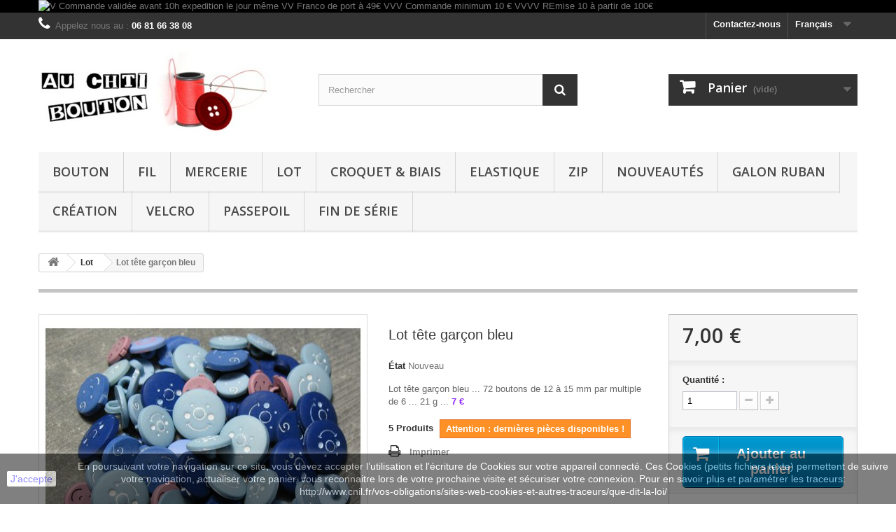

--- FILE ---
content_type: text/html; charset=utf-8
request_url: https://www.auchtibouton.com/fr/lot/2125-lot-tete-garcon-bleu.html
body_size: 13512
content:
<!DOCTYPE HTML>
<!--[if lt IE 7]> <html class="no-js lt-ie9 lt-ie8 lt-ie7 " lang="fr"><![endif]-->
<!--[if IE 7]><html class="no-js lt-ie9 lt-ie8 ie7" lang="fr"><![endif]-->
<!--[if IE 8]><html class="no-js lt-ie9 ie8" lang="fr"><![endif]-->
<!--[if gt IE 8]> <html class="no-js ie9" lang="fr"><![endif]-->
<html lang="fr">
	<head>
		<meta charset="utf-8" />
		<title>Lot tête garçon bleu - auchtibouton</title>
		<meta name="description" content="Lot t&amp;ecirc;te gar&amp;ccedil;on bleu ... 72 boutons de 12 &amp;agrave; 15 mm par multiple de 6 ... 21 g ... 7 &amp;euro;" />
		<meta name="generator" content="PrestaShop" />
		<meta name="robots" content="index,follow" />
		<meta name="viewport" content="width=device-width, minimum-scale=0.25, maximum-scale=1.6, initial-scale=1.0" /> 
		<meta name="apple-mobile-web-app-capable" content="yes" /> 
		<link rel="icon" type="image/vnd.microsoft.icon" href="/img/favicon.ico?1752836361" />
		<link rel="shortcut icon" type="image/x-icon" href="/img/favicon.ico?1752836361" />
			<link rel="stylesheet" href="/themes/default-bootstrap/css/global.css" type="text/css" media="all" />
			<link rel="stylesheet" href="/themes/default-bootstrap/css/autoload/highdpi.css" type="text/css" media="all" />
			<link rel="stylesheet" href="/themes/default-bootstrap/css/autoload/responsive-tables.css" type="text/css" media="all" />
			<link rel="stylesheet" href="/themes/default-bootstrap/css/autoload/uniform.default.css" type="text/css" media="all" />
			<link rel="stylesheet" href="/js/jquery/plugins/fancybox/jquery.fancybox.css" type="text/css" media="all" />
			<link rel="stylesheet" href="/themes/default-bootstrap/css/product.css" type="text/css" media="all" />
			<link rel="stylesheet" href="/themes/default-bootstrap/css/print.css" type="text/css" media="print" />
			<link rel="stylesheet" href="/js/jquery/plugins/bxslider/jquery.bxslider.css" type="text/css" media="all" />
			<link rel="stylesheet" href="/themes/default-bootstrap/css/modules/blockbanner/blockbanner.css" type="text/css" media="all" />
			<link rel="stylesheet" href="/themes/default-bootstrap/css/modules/blockcart/blockcart.css" type="text/css" media="all" />
			<link rel="stylesheet" href="/themes/default-bootstrap/css/modules/blockcategories/blockcategories.css" type="text/css" media="all" />
			<link rel="stylesheet" href="/themes/default-bootstrap/css/modules/blockcurrencies/blockcurrencies.css" type="text/css" media="all" />
			<link rel="stylesheet" href="/themes/default-bootstrap/css/modules/blocklanguages/blocklanguages.css" type="text/css" media="all" />
			<link rel="stylesheet" href="/themes/default-bootstrap/css/modules/blockcontact/blockcontact.css" type="text/css" media="all" />
			<link rel="stylesheet" href="/themes/default-bootstrap/css/modules/blocksearch/blocksearch.css" type="text/css" media="all" />
			<link rel="stylesheet" href="/js/jquery/plugins/autocomplete/jquery.autocomplete.css" type="text/css" media="all" />
			<link rel="stylesheet" href="/themes/default-bootstrap/css/modules/blocktags/blocktags.css" type="text/css" media="all" />
			<link rel="stylesheet" href="/themes/default-bootstrap/css/modules/blockviewed/blockviewed.css" type="text/css" media="all" />
			<link rel="stylesheet" href="/modules/themeconfigurator/css/hooks.css" type="text/css" media="all" />
			<link rel="stylesheet" href="/themes/default-bootstrap/css/modules/productscategory/css/productscategory.css" type="text/css" media="all" />
			<link rel="stylesheet" href="/themes/default-bootstrap/css/modules/mailalerts/mailalerts.css" type="text/css" media="all" />
			<link rel="stylesheet" href="/themes/default-bootstrap/css/modules/blocktopmenu/css/blocktopmenu.css" type="text/css" media="all" />
			<link rel="stylesheet" href="/themes/default-bootstrap/css/modules/blocktopmenu/css/superfish-modified.css" type="text/css" media="all" />
			<link rel="stylesheet" href="/modules/ybc_productimagehover/views/css/productimagehover.css" type="text/css" media="all" />
			<link rel="stylesheet" href="/modules/tetcountdown/css/jquery.ui.datepicker.css" type="text/css" media="all" />
			<link rel="stylesheet" href="/modules/tetcountdown/css/tetcountdown.css" type="text/css" media="all" />
			<link rel="stylesheet" href="/modules/everpspopup/views/css/everpspopup.css" type="text/css" media="all" />
			<link rel="stylesheet" href="/modules/paypal/views/css/paypal.css" type="text/css" media="all" />
			<link rel="stylesheet" href="/themes/default-bootstrap/css/product_list.css" type="text/css" media="all" />
			
					
					
<script type="text/javascript" src="/modules/eicaptcha//js/eicaptcha-modules.js"></script>
		<link rel="stylesheet" href="https://fonts.googleapis.com/css?family=Open+Sans:300,600" type="text/css" media="all" />
		<!--[if IE 8]>
		
<script src="https://oss.maxcdn.com/libs/html5shiv/3.7.0/html5shiv.js"></script>
		
<script src="https://oss.maxcdn.com/libs/respond.js/1.3.0/respond.min.js"></script>
		<![endif]-->
	</head>
	<body id="product" class="product product-2125 product-lot-tete-garcon-bleu category-32 category-lot hide-left-column hide-right-column lang_fr">
					<div id="page">
			<div class="header-container">
				<header id="header">
					<div class="banner">
						<div class="container">
							<div class="row">
								<a href="http://www.auchtibouton.com/fr/content/1-livraison" title="V Commande valid&eacute;e avant 10h expedition le jour m&ecirc;me VV Franco de port &agrave; 49&euro;  VVV Commande minimum 10 &euro; VVVV REmise 10 &agrave; partir de 100&euro;">
	<img class="img-responsive" src="https://www.auchtibouton.com/modules/blockbanner/img/cd13d7c07e06427f16115560a211fc2a.jpeg" alt="V Commande valid&eacute;e avant 10h expedition le jour m&ecirc;me VV Franco de port &agrave; 49&euro;  VVV Commande minimum 10 &euro; VVVV REmise 10 &agrave; partir de 100&euro;" title="V Commande valid&eacute;e avant 10h expedition le jour m&ecirc;me VV Franco de port &agrave; 49&euro;  VVV Commande minimum 10 &euro; VVVV REmise 10 &agrave; partir de 100&euro;" width="1170" height="65" />
</a>

							</div>
						</div>
					</div>
					<div class="nav">
						<div class="container">
							<div class="row">
								<nav><!-- Block languages module -->
	<div id="languages-block-top" class="languages-block">
									<div class="current">
					<span>Français</span>
				</div>
																						<ul id="first-languages" class="languages-block_ul toogle_content">
							<li class="selected">
										<span>Français</span>
								</li>
							<li >
																				<a href="https://www.auchtibouton.com/en/pack/2125-lot-tete-garcon-bleu.html" title="English (United States)">
															<span>English</span>
									</a>
								</li>
							<li >
																				<a href="https://www.auchtibouton.com/it/lot/2125-lot-tete-garcon-bleu.html" title="Italiano (Italian)">
															<span>Italiano</span>
									</a>
								</li>
							<li >
																				<a href="https://www.auchtibouton.com/de/anteil/2125-lot-tete-garcon-bleu.html" title="Deutsch (German)">
															<span>Deutsch</span>
									</a>
								</li>
					</ul>
	</div>
<!-- /Block languages module -->
<div id="contact-link">
	<a href="https://www.auchtibouton.com/fr/contactez-nous" title="Contactez-nous">Contactez-nous</a>
</div>
	<span class="shop-phone">
		<i class="icon-phone"></i>Appelez nous au : <strong>06 81 66 38 08</strong>
	</span>
</nav>
							</div>
						</div>
					</div>
					<div>
						<div class="container">
							<div class="row">
								<div id="header_logo">
									<a href="http://www.auchtibouton.com/" title="auchtibouton">
										<img class="logo img-responsive" src="https://www.auchtibouton.com/img/auchtibouton-1405761983.jpg" alt="auchtibouton" width="332" height="121"/>
									</a>
								</div>
								<!-- Block search module TOP -->
<div id="search_block_top" class="col-sm-4 clearfix">
	<form id="searchbox" method="get" action="https://www.auchtibouton.com/fr/recherche" >
		<input type="hidden" name="controller" value="search" />
		<input type="hidden" name="orderby" value="position" />
		<input type="hidden" name="orderway" value="desc" />
		<input class="search_query form-control" type="text" id="search_query_top" name="search_query" placeholder="Rechercher" value="" />
		<button type="submit" name="submit_search" class="btn btn-default button-search">
			<span>Rechercher</span>
		</button>
	</form>
</div>
<!-- /Block search module TOP --><!-- MODULE Block cart -->
<div class="col-sm-4 clearfix">
	<div class="shopping_cart">
		<a href="https://www.auchtibouton.com/fr/commande" title="Voir mon panier" rel="nofollow">
			<b>Panier</b>
			<span class="ajax_cart_quantity unvisible">0</span>
			<span class="ajax_cart_product_txt unvisible">Produit</span>
			<span class="ajax_cart_product_txt_s unvisible">Produits</span>
			<span class="ajax_cart_total unvisible">
							</span>
			<span class="ajax_cart_no_product">(vide)</span>
					</a>
					<div class="cart_block block exclusive">
				<div class="block_content">
					<!-- block list of products -->
					<div class="cart_block_list">
												<p class="cart_block_no_products">
							Aucun produit
						</p>
												<div class="cart-prices">
							<div class="cart-prices-line first-line">
								<span class="price cart_block_shipping_cost ajax_cart_shipping_cost">
																			Livraison gratuite !
																	</span>
								<span>
									Livraison
								</span>
							</div>
																					<div class="cart-prices-line last-line">
								<span class="price cart_block_total ajax_block_cart_total">0,00 €</span>
								<span>Total</span>
							</div>
													</div>
						<p class="cart-buttons">
							<a id="button_order_cart" class="btn btn-default button button-small" href="https://www.auchtibouton.com/fr/commande" title="Commander" rel="nofollow">
								<span>
									Commander<i class="icon-chevron-right right"></i>
								</span>
							</a>
						</p>
					</div>
				</div>
			</div><!-- .cart_block -->
			</div>
</div>

	<div id="layer_cart">
		<div class="clearfix">
			<div class="layer_cart_product col-xs-12 col-md-6">
				<span class="cross" title="Fermer la fenêtre"></span>
				<h2>
					<i class="icon-ok"></i>Produit ajouté au panier avec succès
				</h2>
				<div class="product-image-container layer_cart_img">
				</div>
				<div class="layer_cart_product_info">
					<span id="layer_cart_product_title" class="product-name"></span>
					<span id="layer_cart_product_attributes"></span>
					<div>
						<strong class="dark">Quantité</strong>
						<span id="layer_cart_product_quantity"></span>
					</div>
					<div>
						<strong class="dark">Total</strong>
						<span id="layer_cart_product_price"></span>
					</div>
				</div>
			</div>
			<div class="layer_cart_cart col-xs-12 col-md-6">
				<h2>
					<!-- Plural Case [both cases are needed because page may be updated in Javascript] -->
					<span class="ajax_cart_product_txt_s  unvisible">
						Il y a <span class="ajax_cart_quantity">0</span> produits dans votre panier.
					</span>
					<!-- Singular Case [both cases are needed because page may be updated in Javascript] -->
					<span class="ajax_cart_product_txt ">
						Il y a 1 produit dans votre panier.
					</span>
				</h2>
	
				<div class="layer_cart_row">
					<strong class="dark">
						Total produits
													TTC
											</strong>
					<span class="ajax_block_products_total">
											</span>
				</div>
	
								<div class="layer_cart_row">
					<strong class="dark">
						Frais de port&nbsp;(HT)
					</strong>
					<span class="ajax_cart_shipping_cost">
													Livraison gratuite !
											</span>
				</div>
								<div class="layer_cart_row">	
					<strong class="dark">
						Total
													TTC
											</strong>
					<span class="ajax_block_cart_total">
											</span>
				</div>
				<div class="button-container">	
					<span class="continue btn btn-default button exclusive-medium" title="Continuer mes achats">
						<span>
							<i class="icon-chevron-left left"></i>Continuer mes achats
						</span>
					</span>
					<a class="btn btn-default button button-medium"	href="https://www.auchtibouton.com/fr/commande" title="Commander" rel="nofollow">
						<span>
							Commander<i class="icon-chevron-right right"></i>
						</span>
					</a>	
				</div>
			</div>
		</div>
		<div class="crossseling"></div>
	</div> <!-- #layer_cart -->
	<div class="layer_cart_overlay"></div>

<!-- /MODULE Block cart -->	<!-- Menu -->
	<div id="block_top_menu" class="sf-contener clearfix col-lg-12">
		<div class="cat-title">Catégories</div>
		<ul class="sf-menu clearfix menu-content">
			<li><a href="https://www.auchtibouton.com/fr/12-bouton" title="Bouton">Bouton</a><ul><li><a href="https://www.auchtibouton.com/fr/13-bouton-enfant" title="Bouton enfant">Bouton enfant</a></li><li><a href="https://www.auchtibouton.com/fr/14-bouton-adulte" title="Bouton adulte">Bouton adulte</a></li><li><a href="https://www.auchtibouton.com/fr/15-bouton-nacre" title="Bouton nacre">Bouton nacre</a></li><li><a href="https://www.auchtibouton.com/fr/16-bouton-bois" title="Bouton bois">Bouton bois</a></li><li><a href="https://www.auchtibouton.com/fr/17-bouton-corne-cuir-os" title="Bouton corne cuir os">Bouton corne cuir os</a></li><li><a href="https://www.auchtibouton.com/fr/18-bouton-corozo" title="Bouton corozo">Bouton corozo</a></li><li><a href="https://www.auchtibouton.com/fr/19-bouton-metal" title="Bouton métal">Bouton métal</a></li><li><a href="https://www.auchtibouton.com/fr/21-bouton-divers" title="Bouton divers">Bouton divers</a></li><li><a href="https://www.auchtibouton.com/fr/20-bouton-verre" title="Bouton verre">Bouton verre</a></li></ul></li><li><a href="https://www.auchtibouton.com/fr/25-fil-" title="Fil ">Fil </a></li><li><a href="https://www.auchtibouton.com/fr/22-mercerie" title="Mercerie">Mercerie</a></li><li><a href="https://www.auchtibouton.com/fr/32-lot" title="Lot">Lot</a></li><li><a href="https://www.auchtibouton.com/fr/23-croquet-biais" title="Croquet & Biais">Croquet & Biais</a></li><li><a href="https://www.auchtibouton.com/fr/27-elastique" title="Elastique">Elastique</a></li><li><a href="https://www.auchtibouton.com/fr/24-zip" title="Zip">Zip</a></li><li><a href="https://www.auchtibouton.com/fr/34-nouveautes" title="Nouveautés">Nouveautés</a></li><li><a href="https://www.auchtibouton.com/fr/26-galon-ruban" title="Galon ruban">Galon ruban</a></li><li><a href="https://www.auchtibouton.com/fr/31-creation" title="Création">Création</a></li><li><a href="https://www.auchtibouton.com/fr/28-velcro" title="Velcro">Velcro</a></li><li><a href="https://www.auchtibouton.com/fr/35-Passepoil" title="Passepoil">Passepoil</a></li><li><a href="https://www.auchtibouton.com/fr/36-fin-de-serie" title="Fin de série">Fin de série</a></li>
					</ul>
	</div>
	<!--/ Menu -->
							</div>
						</div>
					</div>
				</header>
			</div>
			<div class="columns-container">
				<div id="columns" class="container">
											
<!-- Breadcrumb -->
<div class="breadcrumb clearfix">
	<a class="home" href="http://www.auchtibouton.com/" title="retour &agrave; Accueil"><i class="icon-home"></i></a>
			<span class="navigation-pipe" >&gt;</span>
					<a href="https://www.auchtibouton.com/fr/32-lot" title="Lot" data-gg="">Lot</a><span class="navigation-pipe">></span>Lot tête garçon bleu
			</div>
<!-- /Breadcrumb -->
										<div class="row">
						<div id="top_column" class="center_column col-xs-12 col-sm-12"></div>
					</div>
					<div class="row">
												<div id="center_column" class="center_column col-xs-12 col-sm-12">
	

								<div class="primary_block row" itemscope itemtype="http://schema.org/Product">
					<div class="container">
				<div class="top-hr"></div>
			</div>
								<!-- left infos-->  
		<div class="pb-left-column col-xs-12 col-sm-4 col-md-5">
			<!-- product img-->        
			<div id="image-block" class="clearfix">
																	<span id="view_full_size">
													<img id="bigpic" itemprop="image" src="https://www.auchtibouton.com/2127-large_default/lot-tete-garcon-bleu.jpg" title="Lot tête garçon bleu" alt="Lot tête garçon bleu" width="458" height="458"/>
															<span class="span_link no-print">Agrandir l&#039;image</span>
																		</span>
							</div> <!-- end image-block -->
							<!-- thumbnails -->
				<div id="views_block" class="clearfix hidden">
										<div id="thumbs_list">
						<ul id="thumbs_list_frame">
																																																						<li id="thumbnail_2127" class="last">
									<a 
																					href="https://www.auchtibouton.com/2127-thickbox_default/lot-tete-garcon-bleu.jpg"
											data-fancybox-group="other-views"
											class="fancybox shown"
																				title="Lot tête garçon bleu">
										<img class="img-responsive" id="thumb_2127" src="https://www.auchtibouton.com/2127-cart_default/lot-tete-garcon-bleu.jpg" alt="Lot tête garçon bleu" title="Lot tête garçon bleu" height="80" width="80" itemprop="image" />
									</a>
								</li>
																			</ul>
					</div> <!-- end thumbs_list -->
									</div> <!-- end views-block -->
				<!-- end thumbnails -->

								</div> <!-- end pb-left-column -->
		<!-- end left infos--> 
		<!-- center infos -->
		<div class="pb-center-column col-xs-12 col-sm-4">
				
			<h1 itemprop="name">Lot tête garçon bleu</h1>
			<p id="product_reference" style="display: none;">
				<label>R&eacute;f&eacute;rence </label>
				<span class="editable" itemprop="sku"></span>
			</p>
						<p id="product_condition">
				<label>&Eacute;tat </label>
				<span class="editable" itemprop="condition">				Nouveau
							</span>
			</p>
							<div id="short_description_block">
											<div id="short_description_content" class="rte align_justify" itemprop="description"><p>Lot t&ecirc;te gar&ccedil;on bleu ... 72 boutons de 12 &agrave; 15 mm par multiple de 6 ... 21 g ... <span style="color: #8f28fe;"><strong>7 &euro;</strong></span></p></div>
					
										<!---->
				</div> <!-- end short_description_block -->
										<!-- number of item in stock -->
				<p id="pQuantityAvailable">
					<span id="quantityAvailable">5</span>
					<span  style="display: none;" id="quantityAvailableTxt">Article</span>
					<span  id="quantityAvailableTxtMultiple">Produits</span>
				</p>
										<!-- availability -->
				<p id="availability_statut" style="display: none;">
					
					<span id="availability_value"></span>				
				</p>
				<p class="warning_inline" id="last_quantities" >Attention : derni&egrave;res pi&egrave;ces disponibles !</p>
						<p id="availability_date" style="display: none;">
				<span id="availability_date_label">Date de disponibilit&eacute;:</span>
				<span id="availability_date_value">0000-00-00</span>
			</p>
			<!-- Out of stock hook -->
			<div id="oosHook" style="display: none;">
				<!-- MODULE MailAlerts -->
			<p class="form-group">
			<input type="text" id="oos_customer_email" name="customer_email" size="20" value="votre@email.com" class="mailalerts_oos_email form-control" />
    	</p>
    	<a href="#" title="Prévenez-moi lorsque le produit est disponible" id="mailalert_link" rel="nofollow">Prévenez-moi lorsque le produit est disponible</a>
	<span id="oos_customer_email_result" style="display:none; display: block;"></span>

<!-- END : MODULE MailAlerts -->
			</div>
										<!-- usefull links-->
				<ul id="usefull_link_block" class="clearfix no-print">
										<li class="print">
						<a href="javascript:print();">
							Imprimer
						</a>
					</li>
									</ul>
					</div>
		<!-- end center infos-->
		<!-- pb-right-column-->
		<div class="pb-right-column col-xs-12 col-sm-4 col-md-3">
						<!-- add to cart form-->
			<form id="buy_block" action="https://www.auchtibouton.com/fr/panier" method="post">
				<!-- hidden datas -->
				<p class="hidden">
					<input type="hidden" name="token" value="0171d8ec91fe8709533557af69266206" />
					<input type="hidden" name="id_product" value="2125" id="product_page_product_id" />
					<input type="hidden" name="add" value="1" />
					<input type="hidden" name="id_product_attribute" id="idCombination" value="" />
				</p>
				<div class="box-info-product">
					<div class="content_prices clearfix">
													<!-- prices -->
							<div class="price">
								<p class="our_price_display" itemprop="offers" itemscope itemtype="http://schema.org/Offer">
									<link itemprop="availability" href="http://schema.org/InStock"/>																			<span id="our_price_display" itemprop="price">7,00 €</span>
										<!---->
										<meta itemprop="priceCurrency" content="EUR" />
																	</p>
								<p id="reduction_percent"  style="display:none;">
									<span id="reduction_percent_display">
																			</span>
								</p>
								<p id="old_price" class="hidden">
																			<span id="old_price_display"></span>
										<!--  -->
																	</p>
															</div> <!-- end prices -->
							<p id="reduction_amount"  style="display:none">
								<span id="reduction_amount_display">
																</span>
							</p>
																											 
						<div class="clear"></div>
					</div> <!-- end content_prices -->
					<div class="product_attributes clearfix">
						<!-- quantity wanted -->
												<p id="quantity_wanted_p">
							<label>Quantit&eacute; : </label>
							<input type="text" name="qty" id="quantity_wanted" class="text" value="1" />
							<a href="#" data-field-qty="qty" class="btn btn-default button-minus product_quantity_down">
								<span><i class="icon-minus"></i></span>
							</a>
							<a href="#" data-field-qty="qty" class="btn btn-default button-plus product_quantity_up ">
								<span><i class="icon-plus"></i></span>
							</a>
							<span class="clearfix"></span>
						</p>
												<!-- minimal quantity wanted -->
						<p id="minimal_quantity_wanted_p" style="display: none;">
							Ce produit n&#039;est pas vendu &agrave; l&#039;unit&eacute;. Vous devez s&eacute;lectionner au moins <b id="minimal_quantity_label">1</b> quantit&eacute; pour ce produit.
						</p>
											</div> <!-- end product_attributes -->
					<div class="box-cart-bottom">
						<div>
							<p id="add_to_cart" class="buttons_bottom_block no-print">
								<button type="submit" name="Submit" class="exclusive">
									<span>Ajouter au panier</span>
								</button>
							</p>
						</div>
						<!-- Productpaymentlogos module -->
<div id="product_payment_logos">
	<div class="box-security">
    <h5 class="product-heading-h5"></h5>
  			<img src="/modules/productpaymentlogos/img/5f95890d4709aa1a44627bb628e60283.png" alt="" class="img-responsive" />
	    </div>
</div>
<!-- /Productpaymentlogos module -->
<strong></strong>
					</div> <!-- end box-cart-bottom -->
				</div> <!-- end box-info-product -->
			</form>
					</div> <!-- end pb-right-column-->
	</div> <!-- end primary_block -->
											<!--HOOK_PRODUCT_TAB -->
		<section class="page-product-box">
			
					</section>
		<!--end HOOK_PRODUCT_TAB -->
				    <section id="crossselling" class="page-product-box">
    	<h3 class="productscategory_h2 page-product-heading">
                            Les clients qui ont acheté ce produit ont également acheté...
                    </h3>
    	<div id="crossselling_list">
            <ul id="crossselling_list_car" class="clearfix">
                                    <li class="product-box item">
                        <a 
                        class="lnk_img product-image" 
                        href="https://www.auchtibouton.com/fr/bouton-enfant/239-bouton-moineau-18-mm.html" 
                        title="Bouton moineau 18mm" >
                            <img src="https://www.auchtibouton.com/239-home_default/bouton-moineau-18-mm.jpg" alt="Bouton moineau 18mm" />
                        </a>
                        <p class="product_name">
                            <a 
                            href="https://www.auchtibouton.com/fr/bouton-enfant/239-bouton-moineau-18-mm.html" 
                            title="Bouton moineau 18mm">
                                Bouton...
                            </a>
                        </p>
                                                    <p class="price_display">
                                <span class="price">0,30 €</span>
                            </p>
                                            </li>
                                    <li class="product-box item">
                        <a 
                        class="lnk_img product-image" 
                        href="https://www.auchtibouton.com/fr/bouton-enfant/41-bouton-vache-blanche-verte-15-mm-b8.html" 
                        title="Bouton vache blanche verte 15mm " >
                            <img src="https://www.auchtibouton.com/41-home_default/bouton-vache-blanche-verte-15-mm-b8.jpg" alt="Bouton vache blanche verte 15mm " />
                        </a>
                        <p class="product_name">
                            <a 
                            href="https://www.auchtibouton.com/fr/bouton-enfant/41-bouton-vache-blanche-verte-15-mm-b8.html" 
                            title="Bouton vache blanche verte 15mm ">
                                Bouton vache...
                            </a>
                        </p>
                                                    <p class="price_display">
                                <span class="price">0,30 €</span>
                            </p>
                                            </li>
                                    <li class="product-box item">
                        <a 
                        class="lnk_img product-image" 
                        href="https://www.auchtibouton.com/fr/bouton-enfant/482-bouton-coeur-blanc-brillant-18-mm-b14.html" 
                        title="Bouton coeur blanc brillant 18mm " >
                            <img src="https://www.auchtibouton.com/482-home_default/bouton-coeur-blanc-brillant-18-mm-b14.jpg" alt="Bouton coeur blanc brillant 18mm " />
                        </a>
                        <p class="product_name">
                            <a 
                            href="https://www.auchtibouton.com/fr/bouton-enfant/482-bouton-coeur-blanc-brillant-18-mm-b14.html" 
                            title="Bouton coeur blanc brillant 18mm ">
                                Bouton coeur...
                            </a>
                        </p>
                                                    <p class="price_display">
                                <span class="price">0,30 €</span>
                            </p>
                                            </li>
                                    <li class="product-box item">
                        <a 
                        class="lnk_img product-image" 
                        href="https://www.auchtibouton.com/fr/bouton-enfant/423-bouton-phare-blanc-b22.html" 
                        title="Bouton phare blanc 27mm" >
                            <img src="https://www.auchtibouton.com/423-home_default/bouton-phare-blanc-b22.jpg" alt="Bouton phare blanc 27mm" />
                        </a>
                        <p class="product_name">
                            <a 
                            href="https://www.auchtibouton.com/fr/bouton-enfant/423-bouton-phare-blanc-b22.html" 
                            title="Bouton phare blanc 27mm">
                                Bouton phare...
                            </a>
                        </p>
                                                    <p class="price_display">
                                <span class="price">0,30 €</span>
                            </p>
                                            </li>
                                    <li class="product-box item">
                        <a 
                        class="lnk_img product-image" 
                        href="https://www.auchtibouton.com/fr/bouton-enfant/132-bouton-lapin-bleu-13-mm-b15.html" 
                        title="Bouton lapin bleu 13mm " >
                            <img src="https://www.auchtibouton.com/132-home_default/bouton-lapin-bleu-13-mm-b15.jpg" alt="Bouton lapin bleu 13mm " />
                        </a>
                        <p class="product_name">
                            <a 
                            href="https://www.auchtibouton.com/fr/bouton-enfant/132-bouton-lapin-bleu-13-mm-b15.html" 
                            title="Bouton lapin bleu 13mm ">
                                Bouton lapin...
                            </a>
                        </p>
                                                    <p class="price_display">
                                <span class="price">0,30 €</span>
                            </p>
                                            </li>
                                    <li class="product-box item">
                        <a 
                        class="lnk_img product-image" 
                        href="https://www.auchtibouton.com/fr/bouton-corne-cuir-os/2757-bouton-corne-laser3-18-mm-b69.html" 
                        title="Bouton corne laser3 18mm" >
                            <img src="https://www.auchtibouton.com/2759-home_default/bouton-corne-laser3-18-mm-b69.jpg" alt="Bouton corne laser3 18mm" />
                        </a>
                        <p class="product_name">
                            <a 
                            href="https://www.auchtibouton.com/fr/bouton-corne-cuir-os/2757-bouton-corne-laser3-18-mm-b69.html" 
                            title="Bouton corne laser3 18mm">
                                Bouton corne...
                            </a>
                        </p>
                                                    <p class="price_display">
                                <span class="price">0,50 €</span>
                            </p>
                                            </li>
                                    <li class="product-box item">
                        <a 
                        class="lnk_img product-image" 
                        href="https://www.auchtibouton.com/fr/bouton-enfant/682-bouton-appareil-photo-savane-16-mm-b20.html" 
                        title="Bouton appareil photo savane 16mm " >
                            <img src="https://www.auchtibouton.com/682-home_default/bouton-appareil-photo-savane-16-mm-b20.jpg" alt="Bouton appareil photo savane 16mm " />
                        </a>
                        <p class="product_name">
                            <a 
                            href="https://www.auchtibouton.com/fr/bouton-enfant/682-bouton-appareil-photo-savane-16-mm-b20.html" 
                            title="Bouton appareil photo savane 16mm ">
                                Bouton...
                            </a>
                        </p>
                                                    <p class="price_display">
                                <span class="price">0,30 €</span>
                            </p>
                                            </li>
                                    <li class="product-box item">
                        <a 
                        class="lnk_img product-image" 
                        href="https://www.auchtibouton.com/fr/croquet-biais/5799-biais-47-ecru.html" 
                        title="Biais 47 écru" >
                            <img src="https://www.auchtibouton.com/5888-home_default/biais-47-ecru.jpg" alt="Biais 47 écru" />
                        </a>
                        <p class="product_name">
                            <a 
                            href="https://www.auchtibouton.com/fr/croquet-biais/5799-biais-47-ecru.html" 
                            title="Biais 47 écru">
                                Biais 47 écru
                            </a>
                        </p>
                                                    <p class="price_display">
                                <span class="price">0,50 €</span>
                            </p>
                                            </li>
                                    <li class="product-box item">
                        <a 
                        class="lnk_img product-image" 
                        href="https://www.auchtibouton.com/fr/elastique/6010-elastique-blanc-8mm-par-6m.html" 
                        title="Elastique blanc  8mm par 6m" >
                            <img src="https://www.auchtibouton.com/6105-home_default/elastique-blanc-8mm-par-6m.jpg" alt="Elastique blanc  8mm par 6m" />
                        </a>
                        <p class="product_name">
                            <a 
                            href="https://www.auchtibouton.com/fr/elastique/6010-elastique-blanc-8mm-par-6m.html" 
                            title="Elastique blanc  8mm par 6m">
                                Elastique...
                            </a>
                        </p>
                                                    <p class="price_display">
                                <span class="price">2,70 €</span>
                            </p>
                                            </li>
                                    <li class="product-box item">
                        <a 
                        class="lnk_img product-image" 
                        href="https://www.auchtibouton.com/fr/creation/4130-charms-cle-de-sol-argent-20mm.html" 
                        title="Charms clé de sol argent 20mm" >
                            <img src="https://www.auchtibouton.com/4180-home_default/charms-cle-de-sol-argent-20mm.jpg" alt="Charms clé de sol argent 20mm" />
                        </a>
                        <p class="product_name">
                            <a 
                            href="https://www.auchtibouton.com/fr/creation/4130-charms-cle-de-sol-argent-20mm.html" 
                            title="Charms clé de sol argent 20mm">
                                Charms clé...
                            </a>
                        </p>
                                                    <p class="price_display">
                                <span class="price">0,40 €</span>
                            </p>
                                            </li>
                            </ul>
        </div>
    </section>
<section class="page-product-box blockproductscategory">
	<h3 class="productscategory_h3 page-product-heading">30 autres produits dans la même catégorie :</h3>
	<div id="productscategory_list" class="clearfix">
		<ul id="bxslider1" class="bxslider clearfix">
		 			<li class="product-box item">
				<a href="https://www.auchtibouton.com/fr/zip/1711-lot-zip-8.html" class="lnk_img product-image" title="Lot zip 8 ... 18cm"><img src="https://www.auchtibouton.com/1713-home_default/lot-zip-8.jpg" alt="Lot zip 8 ... 18cm" /></a>
                
				<h5 class="product-name">
					<a href="https://www.auchtibouton.com/fr/zip/1711-lot-zip-8.html" title="Lot zip 8 ... 18cm">Lot zip 8...</a>
				</h5>
								<p class="price_display">
					<span class="price">13,00 €</span>
                                        				</p>
							</li>
					<li class="product-box item">
				<a href="https://www.auchtibouton.com/fr/zip/1712-lot-zip-9.html" class="lnk_img product-image" title="Lot zip 9 ...18cm"><img src="https://www.auchtibouton.com/1714-home_default/lot-zip-9.jpg" alt="Lot zip 9 ...18cm" /></a>
                
				<h5 class="product-name">
					<a href="https://www.auchtibouton.com/fr/zip/1712-lot-zip-9.html" title="Lot zip 9 ...18cm">Lot zip 9...</a>
				</h5>
								<p class="price_display">
					<span class="price">8,00 €</span>
                                        				</p>
							</li>
					<li class="product-box item">
				<a href="https://www.auchtibouton.com/fr/zip/1715-lot-zip-14.html" class="lnk_img product-image" title="Lot zip 14 ... 50cm"><img src="https://www.auchtibouton.com/1717-home_default/lot-zip-14.jpg" alt="Lot zip 14 ... 50cm" /></a>
                
				<h5 class="product-name">
					<a href="https://www.auchtibouton.com/fr/zip/1715-lot-zip-14.html" title="Lot zip 14 ... 50cm">Lot zip 14...</a>
				</h5>
								<p class="price_display">
					<span class="price">19,00 €</span>
                                        				</p>
							</li>
					<li class="product-box item">
				<a href="https://www.auchtibouton.com/fr/zip/3751-lot-zip-10.html" class="lnk_img product-image" title="Lot zip 10 ... 20cm"><img src="https://www.auchtibouton.com/3791-home_default/lot-zip-10.jpg" alt="Lot zip 10 ... 20cm" /></a>
                
				<h5 class="product-name">
					<a href="https://www.auchtibouton.com/fr/zip/3751-lot-zip-10.html" title="Lot zip 10 ... 20cm">Lot zip 10...</a>
				</h5>
								<p class="price_display">
					<span class="price">11,00 €</span>
                                        				</p>
							</li>
					<li class="product-box item">
				<a href="https://www.auchtibouton.com/fr/zip/4109-lot-zip-12-10cm.html" class="lnk_img product-image" title="Lot Zip 12 ... 10cm"><img src="https://www.auchtibouton.com/4159-home_default/lot-zip-12-10cm.jpg" alt="Lot Zip 12 ... 10cm" /></a>
                
				<h5 class="product-name">
					<a href="https://www.auchtibouton.com/fr/zip/4109-lot-zip-12-10cm.html" title="Lot Zip 12 ... 10cm">Lot Zip 12...</a>
				</h5>
								<p class="price_display">
					<span class="price">11,00 €</span>
                                        				</p>
							</li>
					<li class="product-box item">
				<a href="https://www.auchtibouton.com/fr/lot/4288-lot-10-boutons-nacre-riviere-marron-13mm.html" class="lnk_img product-image" title="Lot 10 Boutons nacre riviere marron 13mm"><img src="https://www.auchtibouton.com/4343-home_default/lot-10-boutons-nacre-riviere-marron-13mm.jpg" alt="Lot 10 Boutons nacre riviere marron 13mm" /></a>
                
				<h5 class="product-name">
					<a href="https://www.auchtibouton.com/fr/lot/4288-lot-10-boutons-nacre-riviere-marron-13mm.html" title="Lot 10 Boutons nacre riviere marron 13mm">Lot 10...</a>
				</h5>
								<p class="price_display">
					<span class="price">2,00 €</span>
                                        				</p>
							</li>
					<li class="product-box item">
				<a href="https://www.auchtibouton.com/fr/lot/4289-lot-10-boutons-nacre-riviere-argent-13mm.html" class="lnk_img product-image" title="Lot 10 boutons nacre rivière argent 13mm"><img src="https://www.auchtibouton.com/4344-home_default/lot-10-boutons-nacre-riviere-argent-13mm.jpg" alt="Lot 10 boutons nacre rivière argent 13mm" /></a>
                
				<h5 class="product-name">
					<a href="https://www.auchtibouton.com/fr/lot/4289-lot-10-boutons-nacre-riviere-argent-13mm.html" title="Lot 10 boutons nacre rivière argent 13mm">Lot 10...</a>
				</h5>
								<p class="price_display">
					<span class="price">2,00 €</span>
                                        				</p>
							</li>
					<li class="product-box item">
				<a href="https://www.auchtibouton.com/fr/lot/4290-lot-10-boutons-nacre-riviere-ebene-13mm.html" class="lnk_img product-image" title="Lot 10 boutons nacre rivière ébène 13mm"><img src="https://www.auchtibouton.com/4772-home_default/lot-10-boutons-nacre-riviere-ebene-13mm.jpg" alt="Lot 10 boutons nacre rivière ébène 13mm" /></a>
                
				<h5 class="product-name">
					<a href="https://www.auchtibouton.com/fr/lot/4290-lot-10-boutons-nacre-riviere-ebene-13mm.html" title="Lot 10 boutons nacre rivière ébène 13mm">Lot 10...</a>
				</h5>
								<p class="price_display">
					<span class="price">2,00 €</span>
                                        				</p>
							</li>
					<li class="product-box item">
				<a href="https://www.auchtibouton.com/fr/lot/4292-lot-10-boutons-nacre-petite-fleur-fuschia-9mm.html" class="lnk_img product-image" title="Lot 10 boutons nacre &quot;petite fleur&quot; fuschia 9mm"><img src="https://www.auchtibouton.com/4347-home_default/lot-10-boutons-nacre-petite-fleur-fuschia-9mm.jpg" alt="Lot 10 boutons nacre &quot;petite fleur&quot; fuschia 9mm" /></a>
                
				<h5 class="product-name">
					<a href="https://www.auchtibouton.com/fr/lot/4292-lot-10-boutons-nacre-petite-fleur-fuschia-9mm.html" title="Lot 10 boutons nacre &quot;petite fleur&quot; fuschia 9mm">Lot 10...</a>
				</h5>
								<p class="price_display">
					<span class="price">3,00 €</span>
                                        				</p>
							</li>
					<li class="product-box item">
				<a href="https://www.auchtibouton.com/fr/lot/4293-lot-10-boutons-nacre-petite-fleur-bleu-marine-9mm.html" class="lnk_img product-image" title="Lot 10 boutons nacre &quot;petite fleur&quot; bleu marine 9mm"><img src="https://www.auchtibouton.com/4348-home_default/lot-10-boutons-nacre-petite-fleur-bleu-marine-9mm.jpg" alt="Lot 10 boutons nacre &quot;petite fleur&quot; bleu marine 9mm" /></a>
                
				<h5 class="product-name">
					<a href="https://www.auchtibouton.com/fr/lot/4293-lot-10-boutons-nacre-petite-fleur-bleu-marine-9mm.html" title="Lot 10 boutons nacre &quot;petite fleur&quot; bleu marine 9mm">Lot 10...</a>
				</h5>
								<p class="price_display">
					<span class="price">3,00 €</span>
                                        				</p>
							</li>
					<li class="product-box item">
				<a href="https://www.auchtibouton.com/fr/lot/4294-lot-24-boutons-nacre-violette-13mm.html" class="lnk_img product-image" title="Lot 24 boutons nacre violette 13mm"><img src="https://www.auchtibouton.com/4349-home_default/lot-24-boutons-nacre-violette-13mm.jpg" alt="Lot 24 boutons nacre violette 13mm" /></a>
                
				<h5 class="product-name">
					<a href="https://www.auchtibouton.com/fr/lot/4294-lot-24-boutons-nacre-violette-13mm.html" title="Lot 24 boutons nacre violette 13mm">Lot 24...</a>
				</h5>
								<p class="price_display">
					<span class="price">4,80 €</span>
                                        				</p>
							</li>
					<li class="product-box item">
				<a href="https://www.auchtibouton.com/fr/lot/4527-lot-10-boutons-nacre-agoya-15mm.html" class="lnk_img product-image" title="Lot 10 boutons nacre agoya 15mm"><img src="https://www.auchtibouton.com/4601-home_default/lot-10-boutons-nacre-agoya-15mm.jpg" alt="Lot 10 boutons nacre agoya 15mm" /></a>
                
				<h5 class="product-name">
					<a href="https://www.auchtibouton.com/fr/lot/4527-lot-10-boutons-nacre-agoya-15mm.html" title="Lot 10 boutons nacre agoya 15mm">Lot 10...</a>
				</h5>
								<p class="price_display">
					<span class="price">2,50 €</span>
                                        				</p>
							</li>
					<li class="product-box item">
				<a href="https://www.auchtibouton.com/fr/lot/4691-lot-10-boutons-petite-fleur-rose-9mm.html" class="lnk_img product-image" title="Lot 10 boutons petite fleur rose 9mm"><img src="https://www.auchtibouton.com/4763-home_default/lot-10-boutons-petite-fleur-rose-9mm.jpg" alt="Lot 10 boutons petite fleur rose 9mm" /></a>
                
				<h5 class="product-name">
					<a href="https://www.auchtibouton.com/fr/lot/4691-lot-10-boutons-petite-fleur-rose-9mm.html" title="Lot 10 boutons petite fleur rose 9mm">Lot 10...</a>
				</h5>
								<p class="price_display">
					<span class="price">3,00 €</span>
                                        				</p>
							</li>
					<li class="product-box item">
				<a href="https://www.auchtibouton.com/fr/zip/5380-lot-zip-1-25cm-.html" class="lnk_img product-image" title="Lot zip 1 ... 25cm "><img src="https://www.auchtibouton.com/5458-home_default/lot-zip-1-25cm-.jpg" alt="Lot zip 1 ... 25cm " /></a>
                
				<h5 class="product-name">
					<a href="https://www.auchtibouton.com/fr/zip/5380-lot-zip-1-25cm-.html" title="Lot zip 1 ... 25cm ">Lot zip 1...</a>
				</h5>
								<p class="price_display">
					<span class="price">8,00 €</span>
                                        				</p>
							</li>
					<li class="product-box item">
				<a href="https://www.auchtibouton.com/fr/zip/5382-lot-zip-4-35cm.html" class="lnk_img product-image" title="Lot zip 4 ... 35cm"><img src="https://www.auchtibouton.com/5460-home_default/lot-zip-4-35cm.jpg" alt="Lot zip 4 ... 35cm" /></a>
                
				<h5 class="product-name">
					<a href="https://www.auchtibouton.com/fr/zip/5382-lot-zip-4-35cm.html" title="Lot zip 4 ... 35cm">Lot zip 4...</a>
				</h5>
								<p class="price_display">
					<span class="price">10,00 €</span>
                                        				</p>
							</li>
					<li class="product-box item">
				<a href="https://www.auchtibouton.com/fr/zip/5383-lot-zip-11-40cm.html" class="lnk_img product-image" title="Lot zip 11 ... 40cm"><img src="https://www.auchtibouton.com/5461-home_default/lot-zip-11-40cm.jpg" alt="Lot zip 11 ... 40cm" /></a>
                
				<h5 class="product-name">
					<a href="https://www.auchtibouton.com/fr/zip/5383-lot-zip-11-40cm.html" title="Lot zip 11 ... 40cm">Lot zip 11...</a>
				</h5>
								<p class="price_display">
					<span class="price">9,00 €</span>
                                        				</p>
							</li>
					<li class="product-box item">
				<a href="https://www.auchtibouton.com/fr/zip/5384-lot-zip-13-40cm.html" class="lnk_img product-image" title="Lot zip 13 ... 40cm"><img src="https://www.auchtibouton.com/5462-home_default/lot-zip-13-40cm.jpg" alt="Lot zip 13 ... 40cm" /></a>
                
				<h5 class="product-name">
					<a href="https://www.auchtibouton.com/fr/zip/5384-lot-zip-13-40cm.html" title="Lot zip 13 ... 40cm">Lot zip 13...</a>
				</h5>
								<p class="price_display">
					<span class="price">13,00 €</span>
                                        				</p>
							</li>
					<li class="product-box item">
				<a href="https://www.auchtibouton.com/fr/zip/5385-lot-zip-16-45cm.html" class="lnk_img product-image" title="Lot zip 16 ... 45cm"><img src="https://www.auchtibouton.com/5463-home_default/lot-zip-16-45cm.jpg" alt="Lot zip 16 ... 45cm" /></a>
                
				<h5 class="product-name">
					<a href="https://www.auchtibouton.com/fr/zip/5385-lot-zip-16-45cm.html" title="Lot zip 16 ... 45cm">Lot zip 16...</a>
				</h5>
								<p class="price_display">
					<span class="price">10,00 €</span>
                                        				</p>
							</li>
					<li class="product-box item">
				<a href="https://www.auchtibouton.com/fr/zip/5386-lot-zip-17-55cm.html" class="lnk_img product-image" title="Lot zip 17 ... 55cm"><img src="https://www.auchtibouton.com/5464-home_default/lot-zip-17-55cm.jpg" alt="Lot zip 17 ... 55cm" /></a>
                
				<h5 class="product-name">
					<a href="https://www.auchtibouton.com/fr/zip/5386-lot-zip-17-55cm.html" title="Lot zip 17 ... 55cm">Lot zip 17...</a>
				</h5>
								<p class="price_display">
					<span class="price">22,00 €</span>
                                        				</p>
							</li>
					<li class="product-box item">
				<a href="https://www.auchtibouton.com/fr/zip/5388-lot-zip-19-60cm.html" class="lnk_img product-image" title="Lot zip 19 ... 60cm"><img src="https://www.auchtibouton.com/5466-home_default/lot-zip-19-60cm.jpg" alt="Lot zip 19 ... 60cm" /></a>
                
				<h5 class="product-name">
					<a href="https://www.auchtibouton.com/fr/zip/5388-lot-zip-19-60cm.html" title="Lot zip 19 ... 60cm">Lot zip 19...</a>
				</h5>
								<p class="price_display">
					<span class="price">18,00 €</span>
                                        				</p>
							</li>
					<li class="product-box item">
				<a href="https://www.auchtibouton.com/fr/zip/5389-lot-zip-20-65cm.html" class="lnk_img product-image" title="Lot zip 20 ... 65cm"><img src="https://www.auchtibouton.com/5467-home_default/lot-zip-20-65cm.jpg" alt="Lot zip 20 ... 65cm" /></a>
                
				<h5 class="product-name">
					<a href="https://www.auchtibouton.com/fr/zip/5389-lot-zip-20-65cm.html" title="Lot zip 20 ... 65cm">Lot zip 20...</a>
				</h5>
								<p class="price_display">
					<span class="price">22,00 €</span>
                                        				</p>
							</li>
					<li class="product-box item">
				<a href="https://www.auchtibouton.com/fr/zip/5390-lot-zip-21-70cm.html" class="lnk_img product-image" title="Lot zip 21 ... 70cm"><img src="https://www.auchtibouton.com/5468-home_default/lot-zip-21-70cm.jpg" alt="Lot zip 21 ... 70cm" /></a>
                
				<h5 class="product-name">
					<a href="https://www.auchtibouton.com/fr/zip/5390-lot-zip-21-70cm.html" title="Lot zip 21 ... 70cm">Lot zip 21...</a>
				</h5>
								<p class="price_display">
					<span class="price">14,00 €</span>
                                        				</p>
							</li>
					<li class="product-box item">
				<a href="https://www.auchtibouton.com/fr/zip/5391-lot-zip-22-75cm.html" class="lnk_img product-image" title="Lot zip 22 ... 75cm"><img src="https://www.auchtibouton.com/5469-home_default/lot-zip-22-75cm.jpg" alt="Lot zip 22 ... 75cm" /></a>
                
				<h5 class="product-name">
					<a href="https://www.auchtibouton.com/fr/zip/5391-lot-zip-22-75cm.html" title="Lot zip 22 ... 75cm">Lot zip 22...</a>
				</h5>
								<p class="price_display">
					<span class="price">20,00 €</span>
                                        				</p>
							</li>
					<li class="product-box item">
				<a href="https://www.auchtibouton.com/fr/zip/5392-lot-50-zips-25cm.html" class="lnk_img product-image" title="Lot 50 zips 25cm"><img src="https://www.auchtibouton.com/5470-home_default/lot-50-zips-25cm.jpg" alt="Lot 50 zips 25cm" /></a>
                
				<h5 class="product-name">
					<a href="https://www.auchtibouton.com/fr/zip/5392-lot-50-zips-25cm.html" title="Lot 50 zips 25cm">Lot 50 zips...</a>
				</h5>
								<p class="price_display">
					<span class="price">15,00 €</span>
                                        				</p>
							</li>
					<li class="product-box item">
				<a href="https://www.auchtibouton.com/fr/lot/5509-lot-20-boutons-fleur-nacre-de-riviere-rose-grave-15mm.html" class="lnk_img product-image" title="Lot 20 boutons fleur nacre de rivière rose gravé 15mm"><img src="https://www.auchtibouton.com/5589-home_default/lot-20-boutons-fleur-nacre-de-riviere-rose-grave-15mm.jpg" alt="Lot 20 boutons fleur nacre de rivière rose gravé 15mm" /></a>
                
				<h5 class="product-name">
					<a href="https://www.auchtibouton.com/fr/lot/5509-lot-20-boutons-fleur-nacre-de-riviere-rose-grave-15mm.html" title="Lot 20 boutons fleur nacre de rivière rose gravé 15mm">Lot 20...</a>
				</h5>
								<p class="price_display">
					<span class="price">6,00 €</span>
                                        				</p>
							</li>
					<li class="product-box item">
				<a href="https://www.auchtibouton.com/fr/fil-/5913-lot-de-35-bobines-de-fils.html" class="lnk_img product-image" title="Lot de 35 bobines de fils"><img src="https://www.auchtibouton.com/6002-home_default/lot-de-35-bobines-de-fils.jpg" alt="Lot de 35 bobines de fils" /></a>
                
				<h5 class="product-name">
					<a href="https://www.auchtibouton.com/fr/fil-/5913-lot-de-35-bobines-de-fils.html" title="Lot de 35 bobines de fils">Lot de 35...</a>
				</h5>
								<p class="price_display">
					<span class="price">13,00 €</span>
                                        				</p>
							</li>
					<li class="product-box item">
				<a href="https://www.auchtibouton.com/fr/galon-ruban/6305-lot-cordon-tresse-n1.html" class="lnk_img product-image" title="Lot cordon tressé N°1"><img src="https://www.auchtibouton.com/6419-home_default/lot-cordon-tresse-n1.jpg" alt="Lot cordon tressé N°1" /></a>
                
				<h5 class="product-name">
					<a href="https://www.auchtibouton.com/fr/galon-ruban/6305-lot-cordon-tresse-n1.html" title="Lot cordon tressé N°1">Lot cordon...</a>
				</h5>
								<p class="price_display">
					<span class="price">4,00 €</span>
                                        				</p>
							</li>
					<li class="product-box item">
				<a href="https://www.auchtibouton.com/fr/galon-ruban/6306-lot-cordon-tresse-n2.html" class="lnk_img product-image" title="Lot cordon tressé N°2"><img src="https://www.auchtibouton.com/6420-home_default/lot-cordon-tresse-n2.jpg" alt="Lot cordon tressé N°2" /></a>
                
				<h5 class="product-name">
					<a href="https://www.auchtibouton.com/fr/galon-ruban/6306-lot-cordon-tresse-n2.html" title="Lot cordon tressé N°2">Lot cordon...</a>
				</h5>
								<p class="price_display">
					<span class="price">4,00 €</span>
                                        				</p>
							</li>
					<li class="product-box item">
				<a href="https://www.auchtibouton.com/fr/galon-ruban/6307-lot-cordon-tresse-n3.html" class="lnk_img product-image" title="Lot cordon tressé N°3"><img src="https://www.auchtibouton.com/6421-home_default/lot-cordon-tresse-n3.jpg" alt="Lot cordon tressé N°3" /></a>
                
				<h5 class="product-name">
					<a href="https://www.auchtibouton.com/fr/galon-ruban/6307-lot-cordon-tresse-n3.html" title="Lot cordon tressé N°3">Lot cordon...</a>
				</h5>
								<p class="price_display">
					<span class="price">3,00 €</span>
                                        				</p>
							</li>
					<li class="product-box item">
				<a href="https://www.auchtibouton.com/fr/bouton-nacre/6323-lot-10-boutons-nacre-agoya-naturel-13mm.html" class="lnk_img product-image" title="Lot 10 boutons nacre agoya naturel 13mm"><img src="https://www.auchtibouton.com/6437-home_default/lot-10-boutons-nacre-agoya-naturel-13mm.jpg" alt="Lot 10 boutons nacre agoya naturel 13mm" /></a>
                
				<h5 class="product-name">
					<a href="https://www.auchtibouton.com/fr/bouton-nacre/6323-lot-10-boutons-nacre-agoya-naturel-13mm.html" title="Lot 10 boutons nacre agoya naturel 13mm">Lot 10...</a>
				</h5>
								<p class="price_display">
					<span class="price">2,30 €</span>
                                        				</p>
							</li>
				</ul>
	</div>
</section>
		<!-- description & features -->
					 
					</div><!-- #center_column -->
										</div><!-- .row -->
				</div><!-- #columns -->
			</div><!-- .columns-container -->
			<!-- Footer -->
			<div class="footer-container">
				<footer id="footer"  class="container">
					<div class="row"><!-- Block categories module -->
<section class="blockcategories_footer footer-block col-xs-12 col-sm-2">
	<h4>Catégories</h4>
	<div class="category_footer toggle-footer">
		<div class="list">
			<ul class="tree dhtml">
												
<li >
	<a 
	href="https://www.auchtibouton.com/fr/12-bouton" title="">
		Bouton
	</a>
			<ul>
												
<li >
	<a 
	href="https://www.auchtibouton.com/fr/13-bouton-enfant" title="">
		Bouton enfant
	</a>
	</li>

																
<li >
	<a 
	href="https://www.auchtibouton.com/fr/14-bouton-adulte" title="">
		Bouton adulte
	</a>
	</li>

																
<li >
	<a 
	href="https://www.auchtibouton.com/fr/15-bouton-nacre" title="">
		Bouton nacre
	</a>
	</li>

																
<li >
	<a 
	href="https://www.auchtibouton.com/fr/16-bouton-bois" title="">
		Bouton bois
	</a>
	</li>

																
<li >
	<a 
	href="https://www.auchtibouton.com/fr/17-bouton-corne-cuir-os" title="">
		Bouton corne cuir os
	</a>
	</li>

																
<li >
	<a 
	href="https://www.auchtibouton.com/fr/18-bouton-corozo" title="">
		Bouton corozo
	</a>
	</li>

																
<li >
	<a 
	href="https://www.auchtibouton.com/fr/19-bouton-metal" title="">
		Bouton métal
	</a>
	</li>

																
<li >
	<a 
	href="https://www.auchtibouton.com/fr/21-bouton-divers" title="">
		Bouton divers
	</a>
	</li>

																
<li class="last">
	<a 
	href="https://www.auchtibouton.com/fr/20-bouton-verre" title="">
		Bouton verre
	</a>
	</li>

									</ul>
	</li>

							
																
<li >
	<a 
	href="https://www.auchtibouton.com/fr/34-nouveautes" title="">
		Nouveautés
	</a>
	</li>

							
																
<li >
	<a 
	href="https://www.auchtibouton.com/fr/22-mercerie" title="">
		Mercerie
	</a>
	</li>

							
																
<li >
	<a 
	href="https://www.auchtibouton.com/fr/24-zip" title="">
		Zip
	</a>
	</li>

							
																
<li >
	<a 
	href="https://www.auchtibouton.com/fr/27-elastique" title="">
		Elastique
	</a>
	</li>

							
																
<li >
	<a 
	href="https://www.auchtibouton.com/fr/32-lot" title="">
		Lot
	</a>
	</li>

							
																
<li >
	<a 
	href="https://www.auchtibouton.com/fr/23-croquet-biais" title="">
		Croquet &amp; Biais
	</a>
	</li>

							
																
<li >
	<a 
	href="https://www.auchtibouton.com/fr/26-galon-ruban" title="">
		Galon ruban
	</a>
	</li>

							
																
<li >
	<a 
	href="https://www.auchtibouton.com/fr/35-Passepoil" title="">
		Passepoil
	</a>
	</li>

							
																
<li >
	<a 
	href="https://www.auchtibouton.com/fr/28-velcro" title="">
		Velcro
	</a>
	</li>

							
																
<li >
	<a 
	href="https://www.auchtibouton.com/fr/31-creation" title="">
		Création
	</a>
	</li>

							
																
<li >
	<a 
	href="https://www.auchtibouton.com/fr/25-fil-" title="">
		Fil 
	</a>
	</li>

							
																
<li class="last">
	<a 
	href="https://www.auchtibouton.com/fr/36-fin-de-serie" title="">
		Fin de série
	</a>
	</li>

							
										</ul>
		</div>
	</div> <!-- .category_footer -->
</section>
<!-- /Block categories module -->
	<!-- MODULE Block footer -->
	<section class="footer-block col-xs-12 col-sm-2" id="block_various_links_footer">
		<h4>Informations</h4>
		<ul class="toggle-footer">
									<li class="item">
				<a href="https://www.auchtibouton.com/fr/nouveaux-produits" title="Nouveaux produits">
					Nouveaux produits
				</a>
			</li>
															<li class="item">
				<a href="https://www.auchtibouton.com/fr/contactez-nous" title="Contactez-nous">
					Contactez-nous
				</a>
			</li>
																																															<li>
				<a href="https://www.auchtibouton.com/fr/plan-du-site" title="sitemap">
					sitemap
				</a>
			</li>
					</ul>
		
	</section>
		<!-- /MODULE Block footer -->
<!-- Block myaccount module -->
<section class="footer-block col-xs-12 col-sm-4">
	<h4><a href="https://www.auchtibouton.com/fr/mon-compte" title="Gérer mon compte client" rel="nofollow">Mon compte</a></h4>
	<div class="block_content toggle-footer">
		<ul class="bullet">
			<li><a href="https://www.auchtibouton.com/fr/historique-des-commandes" title="Mes commandes" rel="nofollow">Mes commandes</a></li>
						<li><a href="https://www.auchtibouton.com/fr/avoirs" title="Mes avoirs" rel="nofollow">Mes avoirs</a></li>
			<li><a href="https://www.auchtibouton.com/fr/adresses" title="Mes adresses" rel="nofollow">Mes adresses</a></li>
			<li><a href="https://www.auchtibouton.com/fr/identite" title="Gérer mes informations personnelles" rel="nofollow">Mes informations personnelles</a></li>
			<li><a href="https://www.auchtibouton.com/fr/bons-de-reduction" title="Mes bons de réduction" rel="nofollow">Mes bons de réduction</a></li>			
            		</ul>
	</div>
</section>
<!-- /Block myaccount module -->
<!-- MODULE Block contact infos -->
<section id="block_contact_infos" class="footer-block col-xs-12 col-sm-4">
	<div>
        <h4>Coordonnées du magasin</h4>
        <ul class="toggle-footer">
                        	<li>
            		<i class="icon-map-marker"></i>Auchtibouton                              ( NOUS N&#039;AVONS PAS DE MAGASIN ), 117 Chemin de l&#039; Hazewinde
59270 Berthen
France            	</li>
                                    	<li>
            		<i class="icon-phone"></i>Appelez nous au : 
            		<span>06 81 66 38 08</span>
            	</li>
                                    	<li>
            		<i class="icon-envelope-alt"></i>E-mail : 
            		<span><a href="&#109;&#97;&#105;&#108;&#116;&#111;&#58;%61%75%63%68%74%69%62%6f%75%74%6f%6e@%68%6f%74%6d%61%69%6c.%63%6f%6d" >&#x61;&#x75;&#x63;&#x68;&#x74;&#x69;&#x62;&#x6f;&#x75;&#x74;&#x6f;&#x6e;&#x40;&#x68;&#x6f;&#x74;&#x6d;&#x61;&#x69;&#x6c;&#x2e;&#x63;&#x6f;&#x6d;</a></span>
            	</li>
                    </ul>
    </div>
</section>
<!-- /MODULE Block contact infos -->
<section id="social_block">
	<ul>
					<li class="facebook">
				<a target="_blank" href="https://www.facebook.com/pages/Auchtibouton/1479741925598032">
					<span>Facebook</span>
				</a>
			</li>
						                        	</ul>
    <h4>Nous suivre</h4>
</section>
<div class="clearfix"></div>

<style>
    
    .closeFontAwesome:before {
        content: "\f00d";
        font-family: "FontAwesome";
        display: inline-block;
        font-size: 23px;
        line-height: 23px;
        color: #FFFFFF;
        padding-right: 15px;
        cursor: pointer;
    }

    .closeButtonNormal {
     display: block; 
        text-align: center;
        padding: 2px 5px;
        border-radius: 2px;
        color: #241CFF;
        background: #FFFFFF;
        cursor: pointer;
    }

    #cookieNotice p {
        margin: 0px;
        padding: 0px;
    }


    #cookieNoticeContent {
    
        
    }

    
</style>
<div id="cookieNotice" style=" width: 100%; position: fixed; bottom:0px; box-shadow: 0px 0 10px 0 #FFFFFF; background: #000000; z-index: 9999; font-size: 14px; line-height: 1.3em; font-family: arial; left: 0px; text-align:center; color:#FFF; opacity: 0.5 ">
    <div id="cookieNoticeContent" style="position:relative; margin:auto; width:100%; display:block;">
        <table style="width:100%;">
            <tr>
                                    <td style="width:80px; vertical-align:middle; padding-right:20px; text-align:left;">
                                                    <span class="closeButtonNormal" onclick="closeUeNotify()">J'accepte</span>
                                            </td>
                                <td style="text-align:center;">
                    En poursuivant votre navigation sur ce site, vous devez accepter l’utilisation et l'écriture de Cookies sur votre appareil connecté. Ces Cookies (petits fichiers texte) permettent de suivre votre navigation, actualiser votre panier, vous reconnaitre lors de votre prochaine visite et sécuriser votre connexion. Pour en savoir plus et paramétrer les traceurs: http://www.cnil.fr/vos-obligations/sites-web-cookies-et-autres-traceurs/que-dit-la-loi/
                </td>
                            </tr>
            <tr>
                            </tr>
        </table>
    </div>
</div>
</div>
				</footer>
			</div><!-- #footer -->
		</div><!-- #page -->
<script type="text/javascript">
var CUSTOMIZE_TEXTFIELD = 1;
var FancyboxI18nClose = 'Fermer';
var FancyboxI18nNext = 'Suivant';
var FancyboxI18nPrev = 'Pr&eacute;c&eacute;dent';
var PS_CATALOG_MODE = false;
var ajax_allowed = true;
var ajaxsearch = true;
var allowBuyWhenOutOfStock = false;
var attribute_anchor_separator = '-';
var attributesCombinations = [];
var availableLaterValue = '';
var availableNowValue = '';
var baseDir = 'https://www.auchtibouton.com/';
var baseUri = 'https://www.auchtibouton.com/';
var blocksearch_type = 'top';
var contentOnly = false;
var currencyBlank = 1;
var currencyFormat = 2;
var currencyRate = 1;
var currencySign = '€';
var currentDate = '2026-01-21 10:11:46';
var customizationFields = false;
var customizationIdMessage = 'Personnalisation';
var default_eco_tax = 0;
var delete_txt = 'Supprimer';
var displayPrice = 0;
var doesntExist = 'Ce produit n\'existe pas dans cette déclinaison. Vous pouvez néanmoins en sélectionner une autre.';
var doesntExistNoMore = 'Ce produit n\'est plus en stock';
var doesntExistNoMoreBut = 'avec ces options mais reste disponible avec d\'autres options';
var ecotaxTax_rate = 0;
var fieldRequired = 'Veuillez remplir tous les champs, puis enregistrer votre personnalisation';
var freeProductTranslation = 'Offert !';
var freeShippingTranslation = 'Livraison gratuite !';
var group_reduction = 0;
var idDefaultImage = 2127;
var id_lang = 1;
var id_product = 2125;
var img_dir = 'https://www.auchtibouton.com/themes/default-bootstrap/img/';
var img_prod_dir = 'https://www.auchtibouton.com/img/p/';
var img_ps_dir = 'https://www.auchtibouton.com/img/';
var instantsearch = false;
var isGuest = 0;
var isLogged = 0;
var jqZoomEnabled = false;
var mailalerts_already = 'Vous avez déjà une alerte pour ce produit';
var mailalerts_invalid = 'Votre adresse e-mail est invalide';
var mailalerts_placeholder = 'votre@email.com';
var mailalerts_registered = 'Demande de notification enregistrée';
var mailalerts_url_add = 'https://www.auchtibouton.com/fr/module/mailalerts/actions?process=add';
var mailalerts_url_check = 'https://www.auchtibouton.com/fr/module/mailalerts/actions?process=check';
var maxQuantityToAllowDisplayOfLastQuantityMessage = 6;
var minimalQuantity = 1;
var noTaxForThisProduct = true;
var oosHookJsCodeFunctions = [];
var page_name = 'product';
var priceDisplayMethod = 0;
var priceDisplayPrecision = 2;
var productAvailableForOrder = true;
var productBasePriceTaxExcluded = 7;
var productHasAttributes = false;
var productPrice = 7;
var productPriceTaxExcluded = 7;
var productPriceWithoutReduction = 7;
var productReference = '';
var productShowPrice = true;
var productUnitPriceRatio = 0;
var product_specific_price = [];
var quantitiesDisplayAllowed = true;
var quantityAvailable = 5;
var quickView = true;
var reduction_percent = 0;
var reduction_price = 0;
var removingLinkText = 'supprimer cet article du panier';
var roundMode = 2;
var search_url = 'https://www.auchtibouton.com/fr/recherche';
var specific_currency = false;
var specific_price = 0;
var static_token = '0171d8ec91fe8709533557af69266206';
var stock_management = 1;
var taxRate = 0;
var token = '0171d8ec91fe8709533557af69266206';
var uploading_in_progress = 'Envoi en cours, veuillez patienter...';
var usingSecureMode = true;
</script>
<script type="text/javascript" src="/js/jquery/jquery-1.11.0.min.js"></script>
<script type="text/javascript" src="/js/jquery/jquery-migrate-1.2.1.min.js"></script>
<script type="text/javascript" src="/js/jquery/plugins/jquery.easing.js"></script>
<script type="text/javascript" src="/js/tools.js"></script>
<script type="text/javascript" src="/themes/default-bootstrap/js/global.js"></script>
<script type="text/javascript" src="/themes/default-bootstrap/js/autoload/10-bootstrap.min.js"></script>
<script type="text/javascript" src="/themes/default-bootstrap/js/autoload/15-jquery.total-storage.min.js"></script>
<script type="text/javascript" src="/themes/default-bootstrap/js/autoload/15-jquery.uniform-modified.js"></script>
<script type="text/javascript" src="/js/jquery/plugins/fancybox/jquery.fancybox.js"></script>
<script type="text/javascript" src="/themes/default-bootstrap/js/products-comparison.js"></script>
<script type="text/javascript" src="/js/jquery/plugins/jquery.idTabs.js"></script>
<script type="text/javascript" src="/js/jquery/plugins/jquery.scrollTo.js"></script>
<script type="text/javascript" src="/js/jquery/plugins/jquery.serialScroll.js"></script>
<script type="text/javascript" src="/js/jquery/plugins/bxslider/jquery.bxslider.js"></script>
<script type="text/javascript" src="/themes/default-bootstrap/js/product.js"></script>
<script type="text/javascript" src="/themes/default-bootstrap/js/modules/blockcart/ajax-cart.js"></script>
<script type="text/javascript" src="/themes/default-bootstrap/js/tools/treeManagement.js"></script>
<script type="text/javascript" src="/js/jquery/plugins/autocomplete/jquery.autocomplete.js"></script>
<script type="text/javascript" src="/themes/default-bootstrap/js/modules/blocksearch/blocksearch.js"></script>
<script type="text/javascript" src="/themes/default-bootstrap/js/modules/crossselling/js/crossselling.js"></script>
<script type="text/javascript" src="/themes/default-bootstrap/js/modules/productscategory/js/productscategory.js"></script>
<script type="text/javascript" src="/themes/default-bootstrap/js/modules/mailalerts/mailalerts.js"></script>
<script type="text/javascript" src="/themes/default-bootstrap/js/modules/blocktopmenu/js/hoverIntent.js"></script>
<script type="text/javascript" src="/themes/default-bootstrap/js/modules/blocktopmenu/js/superfish-modified.js"></script>
<script type="text/javascript" src="/themes/default-bootstrap/js/modules/blocktopmenu/js/blocktopmenu.js"></script>
<script type="text/javascript" src="/modules/ybc_productimagehover/views/js/productimagehover.js"></script>
<script type="text/javascript" src="/modules/tetcountdown/js/tetcountdown.js"></script>
<script type="text/javascript" src="/modules/tetcountdown/js/tetcountdown-main.js"></script>
<script type="text/javascript" src="/modules/everpspopup/views/js/everpspopup.js"></script>
<script type="text/javascript" src="https://www.google.com/recaptcha/api.js?onload=onloadCallback&render=explicit"></script>
<script type="text/javascript" src="/modules/eicaptcha/js/eicaptcha-modules.js"></script>
<script type="text/javascript">
var checkCaptchaUrl ="/modules/eicaptcha/eicaptcha-ajax.php";
						var RecaptachKey = "6Le0-0kUAAAAAIgudR8rrprhHC4HFWsTVOEyJhvF";
var baseAjax ='https://www.auchtibouton.com/fr/module/ybc_productimagehover/ajax';
 var YBC_PI_TRANSITION_EFFECT = 'fade';
 var _PI_VER_17_ = 0
 var _PI_VER_16_ = 1
/*
 *
 *  2007-2024 PayPal
 *
 *  NOTICE OF LICENSE
 *
 *  This source file is subject to the Academic Free License (AFL 3.0)
 *  that is bundled with this package in the file LICENSE.txt.
 *  It is also available through the world-wide-web at this URL:
 *  http://opensource.org/licenses/afl-3.0.php
 *  If you did not receive a copy of the license and are unable to
 *  obtain it through the world-wide-web, please send an email
 *  to license@prestashop.com so we can send you a copy immediately.
 *
 *  DISCLAIMER
 *
 *  Do not edit or add to this file if you wish to upgrade PrestaShop to newer
 *  versions in the future. If you wish to customize PrestaShop for your
 *  needs please refer to http://www.prestashop.com for more information.
 *
 *  @author 2007-2024 PayPal
 *  @author 202 ecommerce <tech@202-ecommerce.com>
 *  @copyright PayPal
 *  @license http://opensource.org/licenses/osl-3.0.php Open Software License (OSL 3.0)
 *
 */


    

function updateFormDatas()
{
	var nb = $('#quantity_wanted').val();
	var id = $('#idCombination').val();

	$('.paypal_payment_form input[name=quantity]').val(nb);
	$('.paypal_payment_form input[name=id_p_attr]').val(id);
}
	
$(document).ready( function() {
    
		var baseDirPP = baseDir.replace('http:', 'https:');
		
	if($('#in_context_checkout_enabled').val() != 1)
	{
        $(document).on('click','#payment_paypal_express_checkout', function() {
			$('#paypal_payment_form_cart').submit();
			return false;
		});
	}


	var jquery_version = $.fn.jquery.split('.');
	if(jquery_version[0]>=1 && jquery_version[1] >= 7)
	{
		$('body').on('submit',".paypal_payment_form", function () {
			updateFormDatas();
		});
	}
	else {
		$('.paypal_payment_form').live('submit', function () {
			updateFormDatas();
		});
	}

	function displayExpressCheckoutShortcut() {
		var id_product = $('input[name="id_product"]').val();
		var id_product_attribute = $('input[name="id_product_attribute"]').val();
		$.ajax({
			type: "GET",
			url: baseDirPP+'/modules/paypal/express_checkout/ajax.php',
			data: { get_qty: "1", id_product: id_product, id_product_attribute: id_product_attribute },
			cache: false,
			success: function(result) {
				if (result == '1') {
					$('#container_express_checkout').slideDown();
				} else {
					$('#container_express_checkout').slideUp();
				}
				return true;
			}
		});
	}

	$('select[name^="group_"]').change(function () {
		setTimeout(function(){displayExpressCheckoutShortcut()}, 500);
	});

	$('.color_pick').click(function () {
		setTimeout(function(){displayExpressCheckoutShortcut()}, 500);
	});

    if($('body#product').length > 0) {
        setTimeout(function(){displayExpressCheckoutShortcut()}, 500);
    }
	
	
			

	var modulePath = 'modules/paypal';
	var subFolder = '/integral_evolution';

	var fullPath = baseDirPP + modulePath + subFolder;
	var confirmTimer = false;
		
	if ($('form[target="hss_iframe"]').length == 0) {
		if ($('select[name^="group_"]').length > 0)
			displayExpressCheckoutShortcut();
		return false;
	} else {
		checkOrder();
	}

	function checkOrder() {
		if(confirmTimer == false)
			confirmTimer = setInterval(getOrdersCount, 1000);
	}

	});
function setcook() {
        var nazwa = 'cookie_ue';
        var wartosc = '1';
        var expire = new Date();
        expire.setMonth(expire.getMonth() + 12);
        document.cookie = nazwa + "=" + escape(wartosc) + ";path=/;" + ((expire == null) ? "" : ("; expires=" + expire.toGMTString()))
    }

    
        

    
        
    function closeUeNotify() {
                $('#cookieNotice').animate(
                {bottom: '-200px'},
                2500, function () {
                    $('#cookieNotice').hide();
                });
        setcook();
            }
</script>
</body></html>

--- FILE ---
content_type: text/css
request_url: https://www.auchtibouton.com/modules/everpspopup/views/css/everpspopup.css
body_size: 453
content:
/**
 * Project : everpspopup
 * @author Team Ever
 * @link http://team-ever.com
 * @copyright Team Ever
 * @license   Tous droits réservés / Le droit d'auteur s'applique (All rights reserved / French copyright law applies)
 */
/* Webbax - Tuto 36 - Popup */
/*https://www.webbax.ch/2017/10/02/prestashop-1-7-popup-ep-36/*/
#everpspopup_block_center{background-size: cover;}
#everpspopup_block_center h1, #everpspopup_block_center h2, #everpspopup_block_center span {
    text-align: center;
}
#ever_newsletter_subscribe {
    font-size: 0.9rem;
}
.fancybox-slide>*{
    /*padding:0!important;*/
    margin:0!important;
    width:100%!important;
    overflow: hidden;
}
.fancybox-slide{
    padding:0 30%!important;
}

/* Ipad */
@media(max-width:1024px){
    .fancybox-slide{padding:0 0%!important;}
}

/* Mobile */
@media(max-width:500px){
   .fancybox-slide>*{width:80%!important;}
   .fancybox-slide{padding:0 10%!important;}
}
/*Merci Germain ! De la part de toute la Team :) */
.fancybox-inner{
    overflow: hidden!important;
}
#adult_mode_form .input-group {
    margin: 0 auto;
}
